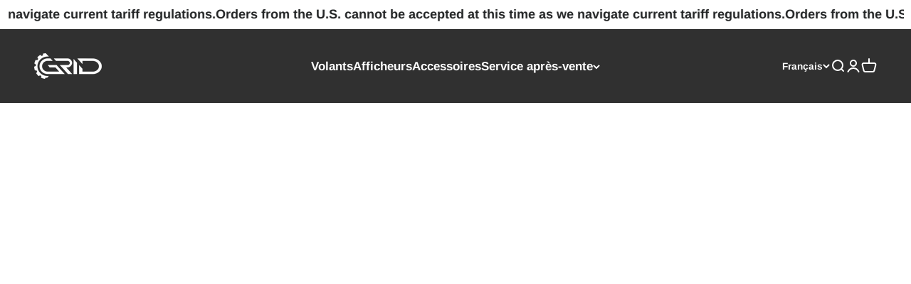

--- FILE ---
content_type: text/css
request_url: https://grid-engineering.com/cdn/shop/t/30/assets/application.css?v=128043328434921771901764193584
body_size: 1461
content:
*,:before,:after{box-sizing:border-box;border-width:0;border-style:solid;border-color:currentColor}:before,:after{--tw-content: ""}html{line-height:1.5;-webkit-text-size-adjust:100%;-moz-tab-size:4;-o-tab-size:4;tab-size:4;font-family:ui-sans-serif,system-ui,-apple-system,BlinkMacSystemFont,Segoe UI,Roboto,Helvetica Neue,Arial,Noto Sans,sans-serif,"Apple Color Emoji","Segoe UI Emoji",Segoe UI Symbol,"Noto Color Emoji";font-feature-settings:normal}body{margin:0;line-height:inherit}hr{height:0;color:inherit;border-top-width:1px}abbr:where([title]){-webkit-text-decoration:underline dotted;text-decoration:underline dotted}h1,h2,h3,h4,h5,h6{font-size:inherit;font-weight:inherit}a{color:inherit;text-decoration:inherit}b,strong{font-weight:bolder}code,kbd,samp,pre{font-family:ui-monospace,SFMono-Regular,Menlo,Monaco,Consolas,Liberation Mono,Courier New,monospace;font-size:1em}small{font-size:80%}sub,sup{font-size:75%;line-height:0;position:relative;vertical-align:baseline}sub{bottom:-.25em}sup{top:-.5em}table{text-indent:0;border-color:inherit;border-collapse:collapse}button,input,optgroup,select,textarea{font-family:inherit;font-size:100%;font-weight:inherit;line-height:inherit;color:inherit;margin:0;padding:0}button,select{text-transform:none}button,[type=button],[type=reset],[type=submit]{-webkit-appearance:button;background-color:transparent;background-image:none}:-moz-focusring{outline:auto}:-moz-ui-invalid{box-shadow:none}progress{vertical-align:baseline}::-webkit-inner-spin-button,::-webkit-outer-spin-button{height:auto}[type=search]{-webkit-appearance:textfield;outline-offset:-2px}::-webkit-search-decoration{-webkit-appearance:none}::-webkit-file-upload-button{-webkit-appearance:button;font:inherit}summary{display:list-item}blockquote,dl,dd,h1,h2,h3,h4,h5,h6,hr,figure,p,pre{margin:0}fieldset{margin:0;padding:0}legend{padding:0}ol,ul,menu{list-style:none;margin:0;padding:0}textarea{resize:vertical}input::-moz-placeholder,textarea::-moz-placeholder{opacity:1;color:#9ca3af}input::placeholder,textarea::placeholder{opacity:1;color:#9ca3af}button,[role=button]{cursor:pointer}:disabled{cursor:default}img,svg,video,canvas,audio,iframe,embed,object{display:block;vertical-align:middle}img,video{max-width:100%;height:auto}[hidden]{display:none}*,:before,:after{--tw-border-spacing-x: 0;--tw-border-spacing-y: 0;--tw-translate-x: 0;--tw-translate-y: 0;--tw-rotate: 0;--tw-skew-x: 0;--tw-skew-y: 0;--tw-scale-x: 1;--tw-scale-y: 1;--tw-pan-x: ;--tw-pan-y: ;--tw-pinch-zoom: ;--tw-scroll-snap-strictness: proximity;--tw-ordinal: ;--tw-slashed-zero: ;--tw-numeric-figure: ;--tw-numeric-spacing: ;--tw-numeric-fraction: ;--tw-ring-inset: ;--tw-ring-offset-width: 0px;--tw-ring-offset-color: #fff;--tw-ring-color: rgb(59 130 246 / .5);--tw-ring-offset-shadow: 0 0 #0000;--tw-ring-shadow: 0 0 #0000;--tw-shadow: 0 0 #0000;--tw-shadow-colored: 0 0 #0000;--tw-blur: ;--tw-brightness: ;--tw-contrast: ;--tw-grayscale: ;--tw-hue-rotate: ;--tw-invert: ;--tw-saturate: ;--tw-sepia: ;--tw-drop-shadow: ;--tw-backdrop-blur: ;--tw-backdrop-brightness: ;--tw-backdrop-contrast: ;--tw-backdrop-grayscale: ;--tw-backdrop-hue-rotate: ;--tw-backdrop-invert: ;--tw-backdrop-opacity: ;--tw-backdrop-saturate: ;--tw-backdrop-sepia: }::backdrop{--tw-border-spacing-x: 0;--tw-border-spacing-y: 0;--tw-translate-x: 0;--tw-translate-y: 0;--tw-rotate: 0;--tw-skew-x: 0;--tw-skew-y: 0;--tw-scale-x: 1;--tw-scale-y: 1;--tw-pan-x: ;--tw-pan-y: ;--tw-pinch-zoom: ;--tw-scroll-snap-strictness: proximity;--tw-ordinal: ;--tw-slashed-zero: ;--tw-numeric-figure: ;--tw-numeric-spacing: ;--tw-numeric-fraction: ;--tw-ring-inset: ;--tw-ring-offset-width: 0px;--tw-ring-offset-color: #fff;--tw-ring-color: rgb(59 130 246 / .5);--tw-ring-offset-shadow: 0 0 #0000;--tw-ring-shadow: 0 0 #0000;--tw-shadow: 0 0 #0000;--tw-shadow-colored: 0 0 #0000;--tw-blur: ;--tw-brightness: ;--tw-contrast: ;--tw-grayscale: ;--tw-hue-rotate: ;--tw-invert: ;--tw-saturate: ;--tw-sepia: ;--tw-drop-shadow: ;--tw-backdrop-blur: ;--tw-backdrop-brightness: ;--tw-backdrop-contrast: ;--tw-backdrop-grayscale: ;--tw-backdrop-hue-rotate: ;--tw-backdrop-invert: ;--tw-backdrop-opacity: ;--tw-backdrop-saturate: ;--tw-backdrop-sepia: }.tw-sr-only{position:absolute!important;width:1px!important;height:1px!important;padding:0!important;margin:-1px!important;overflow:hidden!important;clip:rect(0,0,0,0)!important;white-space:nowrap!important;border-width:0!important}.tw-col-span-9{grid-column:span 9 / span 9!important}.tw-mx-auto{margin-left:auto!important;margin-right:auto!important}.tw-my-4{margin-top:1rem!important;margin-bottom:1rem!important}.tw-my-6{margin-top:1.5rem!important;margin-bottom:1.5rem!important}.tw-mb-6{margin-bottom:1.5rem!important}.tw-mr-8{margin-right:2rem!important}.tw-mt-4{margin-top:1rem!important}.tw-mt-8{margin-top:2rem!important}.tw-flex{display:flex!important}.tw-grid{display:grid!important}.tw-inline-grid{display:inline-grid!important}.tw-h-6{height:1.5rem!important}.tw-w-6{width:1.5rem!important}.tw-w-full{width:100%!important}.tw-min-w-0{min-width:0px!important}.tw-max-w-\[1600px\]{max-width:1600px!important}.tw-appearance-none{-webkit-appearance:none!important;-moz-appearance:none!important;appearance:none!important}.tw-grid-cols-1{grid-template-columns:repeat(1,minmax(0,1fr))!important}.tw-grid-cols-4{grid-template-columns:repeat(4,minmax(0,1fr))!important}.tw-flex-col{flex-direction:column!important}.tw-items-center{align-items:center!important}.tw-justify-center{justify-content:center!important}.tw-gap-2{gap:.5rem!important}.tw-gap-4{gap:1rem!important}.tw-gap-6{gap:1.5rem!important}.tw-space-x-6>:not([hidden])~:not([hidden]){--tw-space-x-reverse: 0 !important;margin-right:calc(1.5rem * var(--tw-space-x-reverse))!important;margin-left:calc(1.5rem * calc(1 - var(--tw-space-x-reverse)))!important}.tw-whitespace-nowrap{white-space:nowrap!important}.tw-break-keep{word-break:keep-all!important}.tw-rounded-md{border-radius:.375rem!important}.tw-border{border-width:1px!important}.tw-border-0{border-width:0px!important}.tw-border-t{border-top-width:1px!important}.tw-border-old-primary{--tw-border-opacity: 1 !important;border-color:rgb(194 194 194 / var(--tw-border-opacity))!important}.tw-border-white\/10{border-color:#ffffff1a!important}.tw-bg-black{--tw-bg-opacity: 1 !important;background-color:rgb(0 0 0 / var(--tw-bg-opacity))!important}.tw-bg-white{--tw-bg-opacity: 1 !important;background-color:rgb(255 255 255 / var(--tw-bg-opacity))!important}.tw-fill-white{fill:#fff!important}.tw-p-8{padding:2rem!important}.tw-px-3{padding-left:.75rem!important;padding-right:.75rem!important}.tw-py-1{padding-top:.25rem!important;padding-bottom:.25rem!important}.tw-py-1\.5{padding-top:.375rem!important;padding-bottom:.375rem!important}.tw-py-2{padding-top:.5rem!important;padding-bottom:.5rem!important}.tw-pt-8{padding-top:2rem!important}.tw-text-left{text-align:left!important}.tw-text-center{text-align:center!important}.tw-text-base{font-size:1rem!important;line-height:1.5rem!important}.tw-text-sm{font-size:.875rem!important;line-height:1.25rem!important}.tw-font-bold{font-weight:700!important}.tw-font-semibold{font-weight:600!important}.tw-leading-5{line-height:1.25rem!important}.tw-leading-6{line-height:1.5rem!important}.tw-leading-7{line-height:1.75rem!important}.tw-text-black{--tw-text-opacity: 1 !important;color:rgb(0 0 0 / var(--tw-text-opacity))!important}.tw-text-old-primary{--tw-text-opacity: 1 !important;color:rgb(194 194 194 / var(--tw-text-opacity))!important}.tw-text-white{--tw-text-opacity: 1 !important;color:rgb(255 255 255 / var(--tw-text-opacity))!important}.tw-shadow-sm{--tw-shadow: 0 1px 2px 0 rgb(0 0 0 / .05) !important;--tw-shadow-colored: 0 1px 2px 0 var(--tw-shadow-color) !important;box-shadow:var(--tw-ring-offset-shadow, 0 0 #0000),var(--tw-ring-shadow, 0 0 #0000),var(--tw-shadow)!important}.tw-ring-1{--tw-ring-offset-shadow: var(--tw-ring-inset) 0 0 0 var(--tw-ring-offset-width) var(--tw-ring-offset-color) !important;--tw-ring-shadow: var(--tw-ring-inset) 0 0 0 calc(1px + var(--tw-ring-offset-width)) var(--tw-ring-color) !important;box-shadow:var(--tw-ring-offset-shadow),var(--tw-ring-shadow),var(--tw-shadow, 0 0 #0000)!important}.tw-ring-inset{--tw-ring-inset: inset !important}.tw-ring-white\/10{--tw-ring-color: rgb(255 255 255 / .1) !important}.hover\:tw-text-white:hover{--tw-text-opacity: 1 !important;color:rgb(255 255 255 / var(--tw-text-opacity))!important}.focus\:tw-ring-2:focus{--tw-ring-offset-shadow: var(--tw-ring-inset) 0 0 0 var(--tw-ring-offset-width) var(--tw-ring-offset-color) !important;--tw-ring-shadow: var(--tw-ring-inset) 0 0 0 calc(2px + var(--tw-ring-offset-width)) var(--tw-ring-color) !important;box-shadow:var(--tw-ring-offset-shadow),var(--tw-ring-shadow),var(--tw-shadow, 0 0 #0000)!important}.focus\:tw-ring-inset:focus{--tw-ring-inset: inset !important}@media (min-width: 640px){.sm\:tw-ml-4{margin-left:1rem!important}.sm\:tw-mt-0{margin-top:0!important}.sm\:tw-flex{display:flex!important}.sm\:tw-w-56{width:14rem!important}.sm\:tw-flex-shrink-0{flex-shrink:0!important}.sm\:tw-grid-cols-9{grid-template-columns:repeat(9,minmax(0,1fr))!important}.sm\:tw-text-sm{font-size:.875rem!important;line-height:1.25rem!important}.sm\:tw-leading-6{line-height:1.5rem!important}}@media (min-width: 768px){.md\:tw-order-1{order:1!important}.md\:tw-order-2{order:2!important}.md\:tw-mt-0{margin-top:0!important}.md\:tw-flex-row{flex-direction:row!important}.md\:tw-items-center{align-items:center!important}.md\:tw-justify-between{justify-content:space-between!important}.md\:tw-px-12{padding-left:3rem!important;padding-right:3rem!important}.md\:tw-text-sm{font-size:.875rem!important;line-height:1.25rem!important}}@media (min-width: 1024px){.lg\:tw-col-span-3{grid-column:span 3 / span 3!important}.lg\:tw-justify-start{justify-content:flex-start!important}.lg\:tw-text-left{text-align:left!important}}
/*# sourceMappingURL=/cdn/shop/t/30/assets/application.css.map?v=128043328434921771901764193584 */


--- FILE ---
content_type: text/css
request_url: https://grid-engineering.com/cdn/shop/t/30/assets/lucascustom.css?v=78843335705547870961764193603
body_size: 2053
content:
/** Shopify CDN: Minification failed

Line 301:3815 Unexpected "@media"
Line 301:3841 Expected identifier but found "["
Line 301:3902 Unexpected "}"
Line 301:4219 Unexpected "{"

**/
.footer__block--newsletter .h5 {
    margin-bottom: 10px !important;
}

.panel__wrapper ul.v-stack li {
    display: block;
    padding-right: 30px;
    margin-bottom:20px;
}

.footer__aside-bottom .footer__payment-icons.h-stack.wrap.gap-2 {
    display: none;
}

@media screen and (min-width: 1700px) {
.footercontainer {
    margin: 0;
}
}

@media screen and (min-width: 700px) {
.collection-header {
    margin-block-end: 0px;
}
}

.header__icon-list span {
    font-size: 0.8em;
}

.prefooter h3{
  font-size:1.6em;
}

@media screen and (max-width: 800px) {
  .pfcontainer {
    width: 100% !important;
    margin-bottom:40px;
  }
}

.pfwrapper {
    clear: both;
    display: table;
    width: 100%;
}

.pfcontainer {
    float: left;
    width: 33.33%;
}


.footer__block--menu {
    max-width: 100%;
}

ul.v-stack li {
    display: inline-block;
    padding-right: 30px;
}

.v-stack {
    display: block;
}

.col-lg-12.pb24 {
    margin-bottom: 15px;
}

.boxrow {
    max-width: 100% !important;
}

@media (max-width: 800px) {
  .boxrow  {
    flex-direction: column;
  }

  .boxrow > div {
    width:100% !important;
  
  }
}



img.boxicons {
    display: inline;
    max-width: 25px;
}

.in-the-box .in-the-box-content {
    display: inline-block;
    padding-left: 1em;
    padding-bottom:15px;

}

.prose ul, .prose ol {
    row-gap: 0em;
}



feature-chart.feature-chart.bg-custom.text-custom {
    box-shadow: 0px 3px 15px rgb(0 0 0 / 20%);
}

.section-stack__main {
    width: 100% !important;
}


.product-info__text {
    color: rgb(var(--warning-text));
}


.announcement-bar {
    background: #343434;
}

.pdpusps li:before {
    content: '';
    display: inline-block;
    position: relative;
    top: -0.1em;
    left: -1em;
    width: 1em;
    height: 0.5em;
    border-bottom: solid 1px #c9f26f;
    border-left: solid 1px #c9f26f;
    transform: rotate(-45deg);
}


@media screen and (max-width: 1280px) {
.announcement-bar {
  display:none;
}
}


.popover-listbox__option {
    display:none;
}

#option-0904624f-8234-4218-bec8-afe88f685c3f {
    display:none;
}

.prose ul, .prose ol {
    row-gap: 0em;
}

multiple-images-with-text-image-list.multiple-images-with-text__image-list img {
    transform: none !important;
}

@media screen and (min-width: 700px) {
.announcement-bar {
    padding-block-start: var(--spacing-1);
    padding-block-end: var(--spacing-1);
}
}




@media screen and (max-width: 699px) {
  div#pdp_highlight_list {
    margin-top: 50px;
    margin-bottom: 20px;
}
}


@media screen and (min-width: 700px) {
.block-swatch {
    padding-inline-start: var(--spacing-5);
    padding-inline-end: var(--spacing-5);
}


.block-swatch {
    font-size: 0.8em;
}
}

.variant-picker__option-info {
    font-size: 0.8em;
}

@media screen and (min-width: 700px) {
.tabs-inner {
    text-align: left ;
}
}

.tabs-inner p {
    padding-bottom:15px !important;
    padding-left: 10px;
}

.tabs-inner p::before {
    content: "" !important;
    display: inline-block !important;
    position: relative;
    top: -0.1em;
    left: -0.5em;
    width: 1em;
    height: 0.5em;
    border-bottom: solid 2px #c9f26f;
    border-left: solid 2px #c9f26f;
    transform: rotate(-45deg);
}

.prefooter {
  background: #1a1a1a;
  color: white !important;
  padding-bottom: 50px;
  padding-top: 50px;
  font-size:0.9em;
}


.amglogo img {
  max-width: 155px;
}

@media all and (max-width: 571px) {
  .amglogo img {
  display: none;
}
}

#top-usps li:before {
    content: '';
    display: inline-block;
    position: absolute;
    top: 0.45em;
    left: -1.5em;
    width: 1em;
    height: 0.5em;
    border-bottom: solid 1px #c9f26f;
    border-left: solid 1px #c9f26f;
    transform: rotate(-45deg);
}

#top-usps {
    list-style-type: none;
    margin-bottom: 0 !important;
  font-size:16px;
}

#top-usps li {
    display: inline-block;
    margin: 0.75em 2em;
    position: relative;
}

.announcement-bar__wrapper {
    gap: var(--spacing-4);
    max-width: 1250px;
}

h3 {
    font-size: 2.0rem;
    font-weight: bold;
}

#pdp_highlights .container #pdp_highlight_list h3 {
    padding: 0.75em 1.5em;
    margin-bottom: 0;
    font-size: 22px;
    border-bottom: solid 1px rgba(255,255,255,.3);
}


#pdp_highlights .container #pdp_highlight_list {
    color: white;
}

.dropdown-menu * {
font-weight: bold !important;
    font-size: 1.35rem;
    color: #ffffff !important;
}



	.footer-menu .container{padding-left: 1.5rem; padding-right: 1.5rem;} .footer-menu .footer-nav{list-style: none; display: -webkit-box; display: -webkit-flex; display: flex; flex-direction: row; margin: 0; padding: 1rem 0; border-top: solid 1px #000000; border-bottom: solid 1px #000000;} .footer-menu .footer-nav .nav-item{padding: 0 1.6rem;} .footer-menu .footer-nav .nav-item:first-child{display: none;} .footer-menu .footer-nav .nav-item:nth-child(2){padding-left: 0;} .footer-menu .footer-nav .nav-item .nav-link{padding: 0.5rem 0; }@media (max-width: 767.99px){ .footer-menu .footer-nav{display: block !important;} .footer-menu .footer-nav .nav-item{padding-left: 0;}} .contact-li{margin: 1rem 0 0 !important;} .contact-li  .contact-li b{font-weight: 700;} .contact-li div{display: inline-block; vertical-align: middle;} .contact-li div p{margin-bottom: 0;} .contact-li .contact-mail-icon,  .contact-li .contact-phone-icon,  .contact-li .contact-chat-icon{font-family: 'FontAwesome'; text-align: center; width: 3.2rem; height: 3.2rem; vertical-align: middle; margin-right: 1em; background: rgba(255, 255, 255, 0.3); border-radius: 50%;} .contact-li .contact-mail-icon{padding-top: 0.15em;} .contact-li .contact-mail-icon:before{content: '\f003';  font-size: 1.6em;} .contact-li .contact-phone-icon{padding-top: 0.25em;} .contact-li .contact-phone-icon:before{content: '\f095';  font-size: 1.6em;} .contact-li .contact-chat-icon{padding-top: 0.2em;} .contact-li .contact-chat-icon:before{content: '\f232';  font-size: 1.6em;} .js_subscribe_btn:after{content: ''; display: none;} .tp-followus-icon li{font-size: 2em; margin: 1rem 1rem 0;} .sim-footer-social{font-size: 3rem; opacity: 0.65 !important; color: inherit !important; margin: 0 0.5em 0 0;} .sim-footer-social:hover{opacity: 1 !important;} .sim-footer-social .sim-discord{margin-bottom: 0.15em; filter: contrast(0.3); max-width: 36px; max-height: 32px;} #footer .form-control{border: none;} #footer .input-group-append .btn{} #footer .footer-payment-logos img{width: 80%;} .o_footer_copyright{padding: 0;}@media (max-width: 767.99px){ .o_footer_copyright .d-flex{-webkit-box-orient: vertical; -webkit-box-direction: normal; -webkit-flex-direction: column; flex-direction: column;}} .o_footer .logo.img{max-width: 200px;}.modal .d_cart_confirmation_dialog .modal-body .dr-confim-col{background-color: #f3f3f3;}.tp-search-box{background-color: rgba(62, 62, 62, 0.2) !important;}.tp-search-box .tp-search-box-form{border-radius: 0 !important; border: none !important;}.tp-search-box .btn.tp-search-box-close-btn{color: inherit !important; background: #c9f26f !important;}.tp-search-box .form-control{border: none !important;}.tp-search-box .btn-primary{background-color: #fdfdfd !important; border-color: #fdfdfd !important; color: inherit !important;}.tp-search-box .o_wsale_products_searchbar_form .dropdown-menu.w-100{border-radius: 0 !important; overflow-y: scroll !important;}.tp-search-box .o_wsale_products_searchbar_form .dropdown-menu.w-100 img.border{border: none !important;}.tp-search-box .o_wsale_products_searchbar_form .dropdown-menu.w-100 a.dropdown-item{height: auto !important; padding: 0.5rem !important; border: none !important;}.tp-search-box .o_wsale_products_searchbar_form .dropdown-menu.w-100 a.dropdown-item .media-body{font-weight: normal !important; font-size: 0.8rem !important;}.tp-search-box .o_wsale_products_searchbar_form .dropdown-menu.w-100 a.dropdown-item:nth-child(even){background-color: #f4f4f4;}.tp-search-box .o_wsale_products_searchbar_form .dropdown-menu.w-100 .d_search_categ_dropdown > .btn{border: none !important;}.fa-empty-cart:before{content: '\f07a'; font-family: 'FontAwesome'; font-size: 10rem;}#website_cookie_notice{background: #000; border: none; bottom: 0; margin-bottom: 0;}#website_cookie_notice @media (min-width: 768px){[data-view-xmlid="website.homepage"]  opacity: 1 !important;}}.homepage h2{font-size: calc( 1.5rem + 1.3vw) !important;}.homepage > header > .navbar .navbar-nav .nav-link{opacity: 1;}.homepage > header > .navbar .navbar-nav .nav-link:hover{color: #c9f26f !important;}.sim-checkout-notification{width: 100%; background: #f3f3f3; border: 1px solid #dee2e6; padding: 1.75rem 2rem;}{}  .btn-primary,  .btn-primary *{color: #000 !important;} .btn-secondary{background-color: transparent; border-color: #323232;}   .input-group *,  select,    input[type="phone"],  input[type="tel"],  input[type="email"],  input[type="password"],  .sim-form label{font-weight: bold !important; font-size: 1.35rem; color: #a8a7a7 !important;} > header,  .tp-preheader,  hr,  .border,  .card,  #cart_products tr:nth-child(even),  .oe_product_cart:hover,  .footer-menu .footer-nav{border-color: #323232 !important;} #sim_mini_cart{border: none !important;} .card,  .card-body,  div#products_grid .o_wsale_products_grid_table_wrapper .table td.oe_product .o_wsale_product_grid_wrapper .oe_product_cart .o_wsale_product_information{background: #000000 !important;} .bg-white,  .bg-100,  .specs-table .sim-spec:nth-child(odd),  .sim-buy-container,  #o_cart_summary .card .card-body,  #sim_mini_cart .card-body,  .o_portal.container,  .list-group-item,  .o_portal_sidebar #sidebar_content.card,  .o_portal_sidebar #sidebar_content.card .card-body,  .contact-li .contact-mail-icon,  .contact-li .contact-phone-icon,  .contact-li .contact-chat-icon{background-color: #161616 !important;}

.in-the-box .sim-included > div:not(:first-child),  .in-the-box .sim-not-included > div:not(:first-child){max-width: 90%; margin-left: 15px;} .in-the-box .sim-included > div:nth-child(even),  .in-the-box .sim-not-included > div:nth-child(even){background: #fff;} .specs-table{display: table; margin: 0; width: 100%; font-size: 0.95rem;}

#pdp_highlights{/* margin-top: 3rem !important; */min-height: 15em;scroll-margin-top: 22em !important;} #pdp_highlights .container{position: relative;} #pdp_highlights .container #pdp_highlight_list{position: absolute; top: -4.2rem; border-radius: 10px; right: 15px; width: 30rem; min-height: 15em; background-color: #1a1a1a}@media (max-width: 991.98px){ #pdp_highlights .container #pdp_highlight_list{position: relative; width: 100%; right: 0;}} #pdp_highlights .container #pdp_highlight_list  #pdp_highlights .container #pdp_highlight_list h3{padding: 0.75em 1.5em;margin-bottom: 0;font-size: 22px;border-bottom: solid 1px rgba(255, 255, 255, 0.3);} #pdp_highlights .container #pdp_highlight_list section{padding: 0 !important;} #pdp_highlights .container #pdp_highlight_list ul{margin-top: 30px; list-style-type: none;} #pdp_highlights .container #pdp_highlight_list ul li{margin-top: 1rem;font-size: inherit;} #pdp_highlights .container #pdp_highlight_list #pdp_highlights_body{padding: 0em 1.5em 1.5em 3em;} #pdp_highlights .container #pdp_highlight_list #pdp_highlights_body .row{margin: 0 !important;} #pdp_highlights .container #pdp_highlight_list #pdp_highlights_body .row ul{list-style: square;} #pdp_highlights .container #pdp_highlight_list #pdp_highlights_body .row ul li{margin-bottom: 1.25em;} #pdp_highlights #pdp_description{padding: 2.5rem 0; width: calc( 100% - 32rem);}@media (max-width: 991.98px){ #pdp_highlights #pdp_description{width: 100% !important; padding: 0 0 1em; margin-top: -4.2rem;}} #pdp_highlights #pdp_description p{font-size: 18px;} #pdp_highlights_extended_lead{margin: 7.5rem auto 4.5rem; max-width: 50rem;} #pdp_highlights_extended_lead h2{font-size: 3.5rem; font-size: calc( 2em + 2vw); text-align: center;} #pdp_highlights_extended_lead p{text-align: center;}

--- FILE ---
content_type: text/javascript
request_url: https://grid-engineering.com/cdn/shop/t/30/assets/lucascustom.js?v=166280804738350816201764193604
body_size: -356
content:
$(document).ready(function(){document.querySelectorAll('button[name="locale_code"]').forEach(taal=>{taal.style.display="block"}),document.querySelectorAll('button[value="NL"]').forEach(NL1=>{NL1.style.display="inline-flex"}),document.querySelectorAll('button[value="FR"]').forEach(FR1=>{FR1.style.display="inline-flex"}),document.querySelectorAll('button[value="CH"]').forEach(CH1=>{CH1.style.display="inline-flex"}),document.querySelectorAll('button[value="GB"]').forEach(GB1=>{GB1.style.display="inline-flex"}),document.querySelectorAll('button[value="IT"]').forEach(IT1=>{IT1.style.display="inline-flex"}),document.querySelectorAll('button[value="DE"]').forEach(DE1=>{DE1.style.display="inline-flex"}),document.querySelectorAll('button[value="BE"]').forEach(BE1=>{BE1.style.display="inline-flex"}),document.querySelectorAll('button[value="US"]').forEach(US1=>{US1.style.display="inline-flex"}),document.querySelectorAll('button[value="CA"]').forEach(CA1=>{CA1.style.display="inline-flex"}),document.querySelectorAll('button[value="AU"]').forEach(AU1=>{AU1.style.display="inline-flex"}),document.querySelectorAll('button[value="PT"]').forEach(PT1=>{PT1.style.display="inline-flex"}),document.querySelectorAll('button[value="SE"]').forEach(SE1=>{SE1.style.display="inline-flex"}),document.querySelectorAll('button[value="DK"]').forEach(DK1=>{DK1.style.display="inline-flex"}),document.querySelectorAll('button[value="NO"]').forEach(NO1=>{NO1.style.display="inline-flex"}),document.querySelectorAll('button[value="AT"]').forEach(AT1=>{AT1.style.display="inline-flex"}),document.querySelectorAll('button[value="ES"]').forEach(ES1=>{ES1.style.display="inline-flex"}),document.querySelector('button[value="NO"]').style.display="inline-flex",document.querySelector('button[value="AT"]').style.display="inline-flex",document.querySelector('button[value="ES"]').style.display="inline-flex",$(".product-info__text").prepend("")});
//# sourceMappingURL=/cdn/shop/t/30/assets/lucascustom.js.map?v=166280804738350816201764193604
